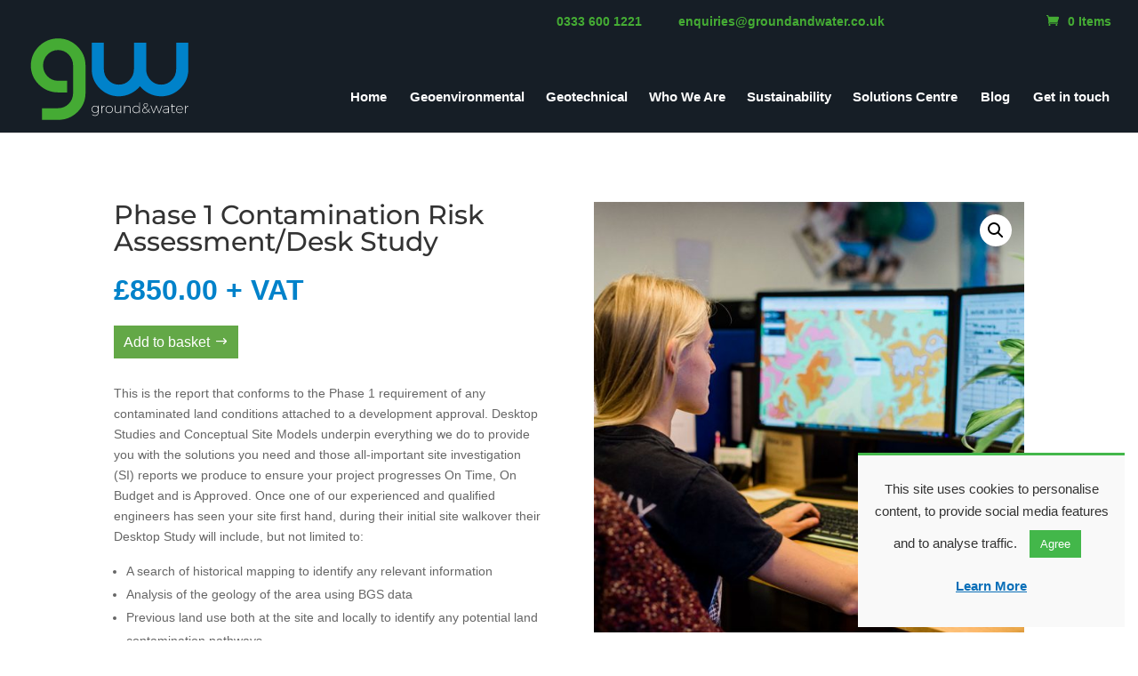

--- FILE ---
content_type: image/svg+xml
request_url: https://www.groundandwater.co.uk/wp-content/uploads/2020/09/Logo-GroundWater.svg
body_size: 4710
content:
<?xml version="1.0" encoding="utf-8"?>
<!-- Generator: Adobe Illustrator 24.3.0, SVG Export Plug-In . SVG Version: 6.00 Build 0)  -->
<svg version="1.1" id="Layer_1" xmlns="http://www.w3.org/2000/svg" xmlns:xlink="http://www.w3.org/1999/xlink" x="0px" y="0px"
	 viewBox="0 0 426.4 237.9" style="enable-background:new 0 0 426.4 237.9;" xml:space="preserve">
<style type="text/css">
	.st0{display:none;}
	.st1{display:inline;fill:#313122;}
	.st2{fill:#45AB34;}
	.st3{fill:#FFFFFF;}
	.st4{fill:#0082CA;}
</style>
<g id="Layer_5" class="st0">
	<rect x="164.7" y="15.7" class="st1" width="269.3" height="8.5"/>
</g>
<g id="Layer_2_1_">
</g>
<g id="Layer_3">
</g>
<g id="Layer_4">
</g>
<g>
	<path class="st2" d="M126.5,31.2C112.2,17.1,94.8,10,74.9,10C55,10,37.6,17.1,23.3,31.2C9,45.3,1.7,62.5,1.7,82.4
		c0,19.9,7.3,37.1,21.6,51c14.3,13.9,31.6,21,51.5,21h23.9v-2v-1.1v-25v-1.7v-1.4h-24c-11.2,0-20.8-4-28.5-12
		c-7.7-8-11.7-17.7-11.7-28.9c0-11.2,3.9-21,11.7-29c7.7-8.1,17.4-12.2,28.5-12.2c11.2,0,20.8,4.1,28.5,12.1
		c7.8,8.1,11.7,17.9,11.7,29v39.1h0v33h0v1.5c0,0.5,0,1,0,1.5v0.1c-0.2,5.3-1.1,10.2-3,14.7c-1.8,4.6-4.6,8.7-8.3,12.5
		c-7.8,8-17.5,12-28.7,12H31.4v1.8v1.3v25v1.8v1.3H75c20,0,37.4-7,51.7-20.9c14.3-13.9,21.6-31.1,21.6-51.1V82.4
		C148.2,62.5,140.9,45.3,126.5,31.2z"/>
	<g>
		<path class="st3" d="M183.5,190v17.7c0,5.9-3.8,9.6-9.6,9.6c-3.2-0.1-5.7-1.1-8-3.2l0.8-1.2c2.1,1.9,4.3,2.9,7.2,2.9
			c4.9,0,8.1-3.1,8.1-8.1v-3.7c-1.4,3.2-4.3,5.1-8.1,5.1c-5.3,0-9.2-4-9.2-9.5c0-5.6,3.8-9.6,9.1-9.6c3.8,0,6.7,2,8.2,5.1V190H183.5
			z M182,199.6c0-4.7-3.4-8.2-7.9-8.2s-7.9,3.4-7.9,8.2c0,4.7,3.3,8.1,7.9,8.1C178.7,207.7,182,204.3,182,199.6z"/>
		<path class="st3" d="M199.9,190v1.6c-4.4,0-7,2.9-7.4,7.5v10.7h-1.6V190h1.6v5C193.8,191.8,196.4,190,199.9,190z"/>
		<path class="st3" d="M221.7,199.9c0,5.9-4.1,10-9.8,10c-5.6,0-9.8-4.1-9.8-10c0-5.8,4.2-9.9,9.8-9.9
			C217.6,190,221.7,194.1,221.7,199.9z M203.7,199.9c0,5,3.5,8.5,8.2,8.5c4.8,0,8.2-3.5,8.2-8.5c0-5-3.4-8.5-8.2-8.5
			C207.2,191.5,203.7,195,203.7,199.9z"/>
		<path class="st3" d="M244,190v19.8h-1.6v-5.3c-1.3,3.4-4,5.3-8,5.3c-4.8,0-7.6-2.9-7.6-7.8V190h1.6v11.8c0,4.1,2.4,6.5,6.4,6.5
			c4.8-0.1,7.6-3.4,7.6-8.6V190H244z"/>
		<path class="st3" d="M269.3,197.7v12.1h-1.6V198c0-4.1-2.4-6.5-6.5-6.5c-4.6,0.1-7.4,3-7.7,7.5v10.7h-1.6V190h1.6v5.1
			c1.3-3.3,4.2-5,8.1-5.1C266.5,190,269.3,192.9,269.3,197.7z"/>
		<path class="st3" d="M294.2,181.6v28.3h-1.6v-5.2c-1.5,3.3-4.6,5.3-8.5,5.3c-5.6,0-9.7-4.2-9.7-10c0-5.9,4-10.1,9.6-10.1
			c3.9,0,7,2,8.5,5.3v-13.6H294.2z M292.6,199.9c0-5-3.5-8.5-8.3-8.5c-4.8,0-8.3,3.6-8.3,8.5c0,5,3.5,8.5,8.3,8.5
			C289.1,208.5,292.6,204.9,292.6,199.9z"/>
		<path class="st3" d="M322.2,209.1l-0.9,1c-1.7-1.7-3.3-3.3-4.8-4.8c-2.5,2.9-5.4,4.6-8.5,4.6c-4.2,0-7.5-3-7.5-7.1
			c0-4,3.1-6,6.4-7.7c-1.9-2.5-2.9-4.5-2.9-6.5c0-3.1,2.5-5.4,6.1-5.4c3.4,0,5.6,2.1,5.6,5c0,3.6-3.4,5.4-6.8,7.2
			c1.8,2.2,4.3,4.8,7.4,7.8c1.1-1.6,2.2-3.4,3.1-5.6l1.2,0.9c-1,2.2-2.1,4.1-3.3,5.7C318.9,205.7,320.5,207.3,322.2,209.1z
			 M315.6,204.3c-3.2-3.2-5.9-5.9-7.8-8.2c-3,1.6-5.8,3.4-5.8,6.6c0,3.4,2.7,5.8,6.1,5.8C310.8,208.5,313.3,207,315.6,204.3z
			 M308.1,194.5c3.2-1.7,6.2-3.2,6.2-6.3c0-2.3-1.6-3.8-4.2-3.8c-2.9,0-4.7,1.9-4.7,4.2C305.4,190.3,306.3,192.2,308.1,194.5z"/>
		<path class="st3" d="M324.5,190l6.6,18.1l6.6-18.1h1.7l6.6,18.1l6.6-18.1h1.7l-7.5,19.8h-1.6l-6.6-17.8l-6.7,17.8h-1.6l-7.5-19.8
			H324.5z"/>
		<path class="st3" d="M370.6,209.9l0-3.9c-1.7,2.7-4.5,4-7.9,4c-3.9,0-6.6-2.5-6.6-5.8c0-3.3,2.8-5.3,7.4-5.3h7v-1.9
			c0-3.4-2-5.4-5.9-5.4c-2.5,0-4.6,1-6.7,2.6l-0.8-1.2c2.4-1.7,4.6-2.8,7.7-2.8c4.7,0,7.2,2.6,7.3,6.7l0.1,13.2H370.6z M370.6,203.4
			v-3.2h-6.9c-3.9,0-6,1.3-6,3.9c0,2.6,2,4.4,5.3,4.4C366.6,208.4,369.3,206.8,370.6,203.4z"/>
		<path class="st3" d="M388.8,208.5c-1.3,0.9-2.7,1.4-4.2,1.4c-2.8,0-4.5-1.8-4.5-5.5v-12.5h-2.9v-1.4h2.9v-4.9h1.5v4.9h6.7v1.4
			h-6.7v12.3c0,2.8,1.1,4.2,3.2,4.2c1.1,0,2.3-0.4,3.4-1.1L388.8,208.5z"/>
		<path class="st3" d="M410,200.4h-17.3c0.2,4.8,3.6,8.1,8.2,8.1c2.7,0,5.1-1,6.7-2.7l0.9,1c-1.8,2-4.5,3.2-7.7,3.2
			c-5.6,0-9.7-4.1-9.7-9.9c0-5.8,4.1-10,9.7-10C406.6,190,410.1,194.2,410,200.4z M408.6,199c-0.3-4.5-3.2-7.5-7.8-7.5
			c-4.5,0-7.7,3-8.1,7.5H408.6z"/>
		<path class="st3" d="M424.7,190v1.6c-4.4,0-7,2.9-7.4,7.5v10.7h-1.6V190h1.6v5C418.6,191.8,421.1,190,424.7,190z"/>
	</g>
	<path class="st4" d="M391.5,21.4v71c0,11.2-4,21-11.7,29c-7.8,8.1-17.4,12.2-28.6,12.2c-11.2,0-20.7-4.1-28.5-12.2
		c-7.7-8.1-11.7-17.9-11.7-29v-71h-32.8v71c0,11.2-4,21-11.8,29c-7.8,8.1-17.4,12.2-28.6,12.2c-11.2,0-20.7-4.1-28.5-12.2
		c-7.7-8.1-11.7-17.9-11.7-29v-71H165v71c0,19.9,7.2,37.1,21.5,51.2c14.3,14.1,31.6,21.2,51.4,21.2c11.1,0,22-2.6,32.1-7.6
		c9.6-4.7,17.8-11.2,24.4-19.2c6.8,8.1,15.1,14.7,24.6,19.3c10.1,5,20.9,7.5,32.1,7.5c19.9,0,37.2-7.1,51.5-21.2
		c14.3-14.1,21.6-31.3,21.6-51.2v-71H391.5z"/>
</g>
</svg>


--- FILE ---
content_type: image/svg+xml
request_url: https://groundandwater.co.uk/wp-content/uploads/2020/09/Logo-GroundWater-Light.svg
body_size: 4611
content:
<?xml version="1.0" encoding="utf-8"?>
<!-- Generator: Adobe Illustrator 24.3.0, SVG Export Plug-In . SVG Version: 6.00 Build 0)  -->
<svg version="1.1" id="Layer_1" xmlns="http://www.w3.org/2000/svg" xmlns:xlink="http://www.w3.org/1999/xlink" x="0px" y="0px"
	 viewBox="0 0 426.4 237.9" style="enable-background:new 0 0 426.4 237.9;" xml:space="preserve">
<style type="text/css">
	.st0{display:none;}
	.st1{display:inline;fill:#313122;}
	.st2{fill:#FFFFFF;}
</style>
<g id="Layer_5" class="st0">
	<rect x="164.7" y="15.7" class="st1" width="269.3" height="8.5"/>
</g>
<g id="Layer_2_1_">
</g>
<g id="Layer_3">
</g>
<g id="Layer_4">
</g>
<g>
	<path class="st2" d="M126.5,31.2C112.2,17.1,94.8,10,74.9,10s-37.3,7.1-51.6,21.2S1.7,62.5,1.7,82.4s7.3,37.1,21.6,51
		s31.6,21,51.5,21h23.9v-2v-1.1v-25v-1.7v-1.4h-24c-11.2,0-20.8-4-28.5-12S34.5,93.5,34.5,82.3s3.9-21,11.7-29
		c7.7-8.1,17.4-12.2,28.5-12.2c11.2,0,20.8,4.1,28.5,12.1c7.8,8.1,11.7,17.9,11.7,29v39.1l0,0v33l0,0v1.5c0,0.5,0,1,0,1.5v0.1
		c-0.2,5.3-1.1,10.2-3,14.7c-1.8,4.6-4.6,8.7-8.3,12.5c-7.8,8-17.5,12-28.7,12H31.4v1.8v1.3v25v1.8v1.3H75c20,0,37.4-7,51.7-20.9
		s21.6-31.1,21.6-51.1V82.4C148.2,62.5,140.9,45.3,126.5,31.2z"/>
	<g>
		<path class="st2" d="M183.5,190v17.7c0,5.9-3.8,9.6-9.6,9.6c-3.2-0.1-5.7-1.1-8-3.2l0.8-1.2c2.1,1.9,4.3,2.9,7.2,2.9
			c4.9,0,8.1-3.1,8.1-8.1V204c-1.4,3.2-4.3,5.1-8.1,5.1c-5.3,0-9.2-4-9.2-9.5c0-5.6,3.8-9.6,9.1-9.6c3.8,0,6.7,2,8.2,5.1V190H183.5z
			 M182,199.6c0-4.7-3.4-8.2-7.9-8.2s-7.9,3.4-7.9,8.2c0,4.7,3.3,8.1,7.9,8.1C178.7,207.7,182,204.3,182,199.6z"/>
		<path class="st2" d="M199.9,190v1.6c-4.4,0-7,2.9-7.4,7.5v10.7h-1.6V190h1.6v5C193.8,191.8,196.4,190,199.9,190z"/>
		<path class="st2" d="M221.7,199.9c0,5.9-4.1,10-9.8,10c-5.6,0-9.8-4.1-9.8-10c0-5.8,4.2-9.9,9.8-9.9
			C217.6,190,221.7,194.1,221.7,199.9z M203.7,199.9c0,5,3.5,8.5,8.2,8.5c4.8,0,8.2-3.5,8.2-8.5s-3.4-8.5-8.2-8.5
			C207.2,191.5,203.7,195,203.7,199.9z"/>
		<path class="st2" d="M244,190v19.8h-1.6v-5.3c-1.3,3.4-4,5.3-8,5.3c-4.8,0-7.6-2.9-7.6-7.8v-12h1.6v11.8c0,4.1,2.4,6.5,6.4,6.5
			c4.8-0.1,7.6-3.4,7.6-8.6V190H244z"/>
		<path class="st2" d="M269.3,197.7v12.1h-1.6V198c0-4.1-2.4-6.5-6.5-6.5c-4.6,0.1-7.4,3-7.7,7.5v10.7h-1.6V190h1.6v5.1
			c1.3-3.3,4.2-5,8.1-5.1C266.5,190,269.3,192.9,269.3,197.7z"/>
		<path class="st2" d="M294.2,181.6v28.3h-1.6v-5.2c-1.5,3.3-4.6,5.3-8.5,5.3c-5.6,0-9.7-4.2-9.7-10c0-5.9,4-10.1,9.6-10.1
			c3.9,0,7,2,8.5,5.3v-13.6H294.2z M292.6,199.9c0-5-3.5-8.5-8.3-8.5s-8.3,3.6-8.3,8.5c0,5,3.5,8.5,8.3,8.5
			C289.1,208.5,292.6,204.9,292.6,199.9z"/>
		<path class="st2" d="M322.2,209.1l-0.9,1c-1.7-1.7-3.3-3.3-4.8-4.8c-2.5,2.9-5.4,4.6-8.5,4.6c-4.2,0-7.5-3-7.5-7.1
			c0-4,3.1-6,6.4-7.7c-1.9-2.5-2.9-4.5-2.9-6.5c0-3.1,2.5-5.4,6.1-5.4c3.4,0,5.6,2.1,5.6,5c0,3.6-3.4,5.4-6.8,7.2
			c1.8,2.2,4.3,4.8,7.4,7.8c1.1-1.6,2.2-3.4,3.1-5.6l1.2,0.9c-1,2.2-2.1,4.1-3.3,5.7C318.9,205.7,320.5,207.3,322.2,209.1z
			 M315.6,204.3c-3.2-3.2-5.9-5.9-7.8-8.2c-3,1.6-5.8,3.4-5.8,6.6c0,3.4,2.7,5.8,6.1,5.8C310.8,208.5,313.3,207,315.6,204.3z
			 M308.1,194.5c3.2-1.7,6.2-3.2,6.2-6.3c0-2.3-1.6-3.8-4.2-3.8c-2.9,0-4.7,1.9-4.7,4.2C305.4,190.3,306.3,192.2,308.1,194.5z"/>
		<path class="st2" d="M324.5,190l6.6,18.1l6.6-18.1h1.7l6.6,18.1l6.6-18.1h1.7l-7.5,19.8h-1.6l-6.6-17.8l-6.7,17.8h-1.6l-7.5-19.8
			H324.5z"/>
		<path class="st2" d="M370.6,209.9V206c-1.7,2.7-4.5,4-7.9,4c-3.9,0-6.6-2.5-6.6-5.8s2.8-5.3,7.4-5.3h7V197c0-3.4-2-5.4-5.9-5.4
			c-2.5,0-4.6,1-6.7,2.6l-0.8-1.2c2.4-1.7,4.6-2.8,7.7-2.8c4.7,0,7.2,2.6,7.3,6.7l0.1,13.2h-1.6V209.9z M370.6,203.4v-3.2h-6.9
			c-3.9,0-6,1.3-6,3.9c0,2.6,2,4.4,5.3,4.4C366.6,208.4,369.3,206.8,370.6,203.4z"/>
		<path class="st2" d="M388.8,208.5c-1.3,0.9-2.7,1.4-4.2,1.4c-2.8,0-4.5-1.8-4.5-5.5v-12.5h-2.9v-1.4h2.9v-4.9h1.5v4.9h6.7v1.4
			h-6.7v12.3c0,2.8,1.1,4.2,3.2,4.2c1.1,0,2.3-0.4,3.4-1.1L388.8,208.5z"/>
		<path class="st2" d="M410,200.4h-17.3c0.2,4.8,3.6,8.1,8.2,8.1c2.7,0,5.1-1,6.7-2.7l0.9,1c-1.8,2-4.5,3.2-7.7,3.2
			c-5.6,0-9.7-4.1-9.7-9.9c0-5.8,4.1-10,9.7-10C406.6,190,410.1,194.2,410,200.4z M408.6,199c-0.3-4.5-3.2-7.5-7.8-7.5
			c-4.5,0-7.7,3-8.1,7.5H408.6z"/>
		<path class="st2" d="M424.7,190v1.6c-4.4,0-7,2.9-7.4,7.5v10.7h-1.6V190h1.6v5C418.6,191.8,421.1,190,424.7,190z"/>
	</g>
	<path class="st2" d="M391.5,21.4v71c0,11.2-4,21-11.7,29c-7.8,8.1-17.4,12.2-28.6,12.2s-20.7-4.1-28.5-12.2
		c-7.7-8.1-11.7-17.9-11.7-29v-71h-32.8v71c0,11.2-4,21-11.8,29c-7.8,8.1-17.4,12.2-28.6,12.2c-11.2,0-20.7-4.1-28.5-12.2
		c-7.7-8.1-11.7-17.9-11.7-29v-71H165v71c0,19.9,7.2,37.1,21.5,51.2s31.6,21.2,51.4,21.2c11.1,0,22-2.6,32.1-7.6
		c9.6-4.7,17.8-11.2,24.4-19.2c6.8,8.1,15.1,14.7,24.6,19.3c10.1,5,20.9,7.5,32.1,7.5c19.9,0,37.2-7.1,51.5-21.2
		c14.3-14.1,21.6-31.3,21.6-51.2v-71C424.2,21.4,391.5,21.4,391.5,21.4z"/>
</g>
</svg>


--- FILE ---
content_type: application/javascript
request_url: https://www.groundandwater.co.uk/wp-content/cache/min/1/wp-includes/js/jquery/jquery.ui.touch-punch.js?ver=1768302156
body_size: 1032
content:
/*!
 * jQuery UI Touch Punch 0.2.2
 *
 * Copyright 2011, Dave Furfero
 * Dual licensed under the MIT or GPL Version 2 licenses.
 *
 * Depends:
 *  jquery.ui.widget.js
 *  jquery.ui.mouse.js
 */
(function(b){b.support.touch="ontouchend" in document;if(!b.support.touch){return}var c=b.ui.mouse.prototype,e=c._mouseInit,a;function d(g,h){if(g.originalEvent.touches.length>1){return}g.preventDefault();var i=g.originalEvent.changedTouches[0],f=document.createEvent("MouseEvents");f.initMouseEvent(h,!0,!0,window,1,i.screenX,i.screenY,i.clientX,i.clientY,!1,!1,!1,!1,0,null);g.target.dispatchEvent(f)}c._touchStart=function(g){var f=this;if(a||!f._mouseCapture(g.originalEvent.changedTouches[0])){return}a=!0;f._touchMoved=!1;d(g,"mouseover");d(g,"mousemove");d(g,"mousedown")};c._touchMove=function(f){if(!a){return}this._touchMoved=!0;d(f,"mousemove")};c._touchEnd=function(f){if(!a){return}d(f,"mouseup");d(f,"mouseout");if(!this._touchMoved){d(f,"click")}a=!1};c._mouseInit=function(){var f=this;f.element.bind("touchstart",b.proxy(f,"_touchStart")).bind("touchmove",b.proxy(f,"_touchMove")).bind("touchend",b.proxy(f,"_touchEnd"));e.call(f)}})(jQuery)

--- FILE ---
content_type: image/svg+xml
request_url: https://www.groundandwater.co.uk/wp-content/uploads/2020/09/Logo-GroundWater.svg
body_size: 4710
content:
<?xml version="1.0" encoding="utf-8"?>
<!-- Generator: Adobe Illustrator 24.3.0, SVG Export Plug-In . SVG Version: 6.00 Build 0)  -->
<svg version="1.1" id="Layer_1" xmlns="http://www.w3.org/2000/svg" xmlns:xlink="http://www.w3.org/1999/xlink" x="0px" y="0px"
	 viewBox="0 0 426.4 237.9" style="enable-background:new 0 0 426.4 237.9;" xml:space="preserve">
<style type="text/css">
	.st0{display:none;}
	.st1{display:inline;fill:#313122;}
	.st2{fill:#45AB34;}
	.st3{fill:#FFFFFF;}
	.st4{fill:#0082CA;}
</style>
<g id="Layer_5" class="st0">
	<rect x="164.7" y="15.7" class="st1" width="269.3" height="8.5"/>
</g>
<g id="Layer_2_1_">
</g>
<g id="Layer_3">
</g>
<g id="Layer_4">
</g>
<g>
	<path class="st2" d="M126.5,31.2C112.2,17.1,94.8,10,74.9,10C55,10,37.6,17.1,23.3,31.2C9,45.3,1.7,62.5,1.7,82.4
		c0,19.9,7.3,37.1,21.6,51c14.3,13.9,31.6,21,51.5,21h23.9v-2v-1.1v-25v-1.7v-1.4h-24c-11.2,0-20.8-4-28.5-12
		c-7.7-8-11.7-17.7-11.7-28.9c0-11.2,3.9-21,11.7-29c7.7-8.1,17.4-12.2,28.5-12.2c11.2,0,20.8,4.1,28.5,12.1
		c7.8,8.1,11.7,17.9,11.7,29v39.1h0v33h0v1.5c0,0.5,0,1,0,1.5v0.1c-0.2,5.3-1.1,10.2-3,14.7c-1.8,4.6-4.6,8.7-8.3,12.5
		c-7.8,8-17.5,12-28.7,12H31.4v1.8v1.3v25v1.8v1.3H75c20,0,37.4-7,51.7-20.9c14.3-13.9,21.6-31.1,21.6-51.1V82.4
		C148.2,62.5,140.9,45.3,126.5,31.2z"/>
	<g>
		<path class="st3" d="M183.5,190v17.7c0,5.9-3.8,9.6-9.6,9.6c-3.2-0.1-5.7-1.1-8-3.2l0.8-1.2c2.1,1.9,4.3,2.9,7.2,2.9
			c4.9,0,8.1-3.1,8.1-8.1v-3.7c-1.4,3.2-4.3,5.1-8.1,5.1c-5.3,0-9.2-4-9.2-9.5c0-5.6,3.8-9.6,9.1-9.6c3.8,0,6.7,2,8.2,5.1V190H183.5
			z M182,199.6c0-4.7-3.4-8.2-7.9-8.2s-7.9,3.4-7.9,8.2c0,4.7,3.3,8.1,7.9,8.1C178.7,207.7,182,204.3,182,199.6z"/>
		<path class="st3" d="M199.9,190v1.6c-4.4,0-7,2.9-7.4,7.5v10.7h-1.6V190h1.6v5C193.8,191.8,196.4,190,199.9,190z"/>
		<path class="st3" d="M221.7,199.9c0,5.9-4.1,10-9.8,10c-5.6,0-9.8-4.1-9.8-10c0-5.8,4.2-9.9,9.8-9.9
			C217.6,190,221.7,194.1,221.7,199.9z M203.7,199.9c0,5,3.5,8.5,8.2,8.5c4.8,0,8.2-3.5,8.2-8.5c0-5-3.4-8.5-8.2-8.5
			C207.2,191.5,203.7,195,203.7,199.9z"/>
		<path class="st3" d="M244,190v19.8h-1.6v-5.3c-1.3,3.4-4,5.3-8,5.3c-4.8,0-7.6-2.9-7.6-7.8V190h1.6v11.8c0,4.1,2.4,6.5,6.4,6.5
			c4.8-0.1,7.6-3.4,7.6-8.6V190H244z"/>
		<path class="st3" d="M269.3,197.7v12.1h-1.6V198c0-4.1-2.4-6.5-6.5-6.5c-4.6,0.1-7.4,3-7.7,7.5v10.7h-1.6V190h1.6v5.1
			c1.3-3.3,4.2-5,8.1-5.1C266.5,190,269.3,192.9,269.3,197.7z"/>
		<path class="st3" d="M294.2,181.6v28.3h-1.6v-5.2c-1.5,3.3-4.6,5.3-8.5,5.3c-5.6,0-9.7-4.2-9.7-10c0-5.9,4-10.1,9.6-10.1
			c3.9,0,7,2,8.5,5.3v-13.6H294.2z M292.6,199.9c0-5-3.5-8.5-8.3-8.5c-4.8,0-8.3,3.6-8.3,8.5c0,5,3.5,8.5,8.3,8.5
			C289.1,208.5,292.6,204.9,292.6,199.9z"/>
		<path class="st3" d="M322.2,209.1l-0.9,1c-1.7-1.7-3.3-3.3-4.8-4.8c-2.5,2.9-5.4,4.6-8.5,4.6c-4.2,0-7.5-3-7.5-7.1
			c0-4,3.1-6,6.4-7.7c-1.9-2.5-2.9-4.5-2.9-6.5c0-3.1,2.5-5.4,6.1-5.4c3.4,0,5.6,2.1,5.6,5c0,3.6-3.4,5.4-6.8,7.2
			c1.8,2.2,4.3,4.8,7.4,7.8c1.1-1.6,2.2-3.4,3.1-5.6l1.2,0.9c-1,2.2-2.1,4.1-3.3,5.7C318.9,205.7,320.5,207.3,322.2,209.1z
			 M315.6,204.3c-3.2-3.2-5.9-5.9-7.8-8.2c-3,1.6-5.8,3.4-5.8,6.6c0,3.4,2.7,5.8,6.1,5.8C310.8,208.5,313.3,207,315.6,204.3z
			 M308.1,194.5c3.2-1.7,6.2-3.2,6.2-6.3c0-2.3-1.6-3.8-4.2-3.8c-2.9,0-4.7,1.9-4.7,4.2C305.4,190.3,306.3,192.2,308.1,194.5z"/>
		<path class="st3" d="M324.5,190l6.6,18.1l6.6-18.1h1.7l6.6,18.1l6.6-18.1h1.7l-7.5,19.8h-1.6l-6.6-17.8l-6.7,17.8h-1.6l-7.5-19.8
			H324.5z"/>
		<path class="st3" d="M370.6,209.9l0-3.9c-1.7,2.7-4.5,4-7.9,4c-3.9,0-6.6-2.5-6.6-5.8c0-3.3,2.8-5.3,7.4-5.3h7v-1.9
			c0-3.4-2-5.4-5.9-5.4c-2.5,0-4.6,1-6.7,2.6l-0.8-1.2c2.4-1.7,4.6-2.8,7.7-2.8c4.7,0,7.2,2.6,7.3,6.7l0.1,13.2H370.6z M370.6,203.4
			v-3.2h-6.9c-3.9,0-6,1.3-6,3.9c0,2.6,2,4.4,5.3,4.4C366.6,208.4,369.3,206.8,370.6,203.4z"/>
		<path class="st3" d="M388.8,208.5c-1.3,0.9-2.7,1.4-4.2,1.4c-2.8,0-4.5-1.8-4.5-5.5v-12.5h-2.9v-1.4h2.9v-4.9h1.5v4.9h6.7v1.4
			h-6.7v12.3c0,2.8,1.1,4.2,3.2,4.2c1.1,0,2.3-0.4,3.4-1.1L388.8,208.5z"/>
		<path class="st3" d="M410,200.4h-17.3c0.2,4.8,3.6,8.1,8.2,8.1c2.7,0,5.1-1,6.7-2.7l0.9,1c-1.8,2-4.5,3.2-7.7,3.2
			c-5.6,0-9.7-4.1-9.7-9.9c0-5.8,4.1-10,9.7-10C406.6,190,410.1,194.2,410,200.4z M408.6,199c-0.3-4.5-3.2-7.5-7.8-7.5
			c-4.5,0-7.7,3-8.1,7.5H408.6z"/>
		<path class="st3" d="M424.7,190v1.6c-4.4,0-7,2.9-7.4,7.5v10.7h-1.6V190h1.6v5C418.6,191.8,421.1,190,424.7,190z"/>
	</g>
	<path class="st4" d="M391.5,21.4v71c0,11.2-4,21-11.7,29c-7.8,8.1-17.4,12.2-28.6,12.2c-11.2,0-20.7-4.1-28.5-12.2
		c-7.7-8.1-11.7-17.9-11.7-29v-71h-32.8v71c0,11.2-4,21-11.8,29c-7.8,8.1-17.4,12.2-28.6,12.2c-11.2,0-20.7-4.1-28.5-12.2
		c-7.7-8.1-11.7-17.9-11.7-29v-71H165v71c0,19.9,7.2,37.1,21.5,51.2c14.3,14.1,31.6,21.2,51.4,21.2c11.1,0,22-2.6,32.1-7.6
		c9.6-4.7,17.8-11.2,24.4-19.2c6.8,8.1,15.1,14.7,24.6,19.3c10.1,5,20.9,7.5,32.1,7.5c19.9,0,37.2-7.1,51.5-21.2
		c14.3-14.1,21.6-31.3,21.6-51.2v-71H391.5z"/>
</g>
</svg>
